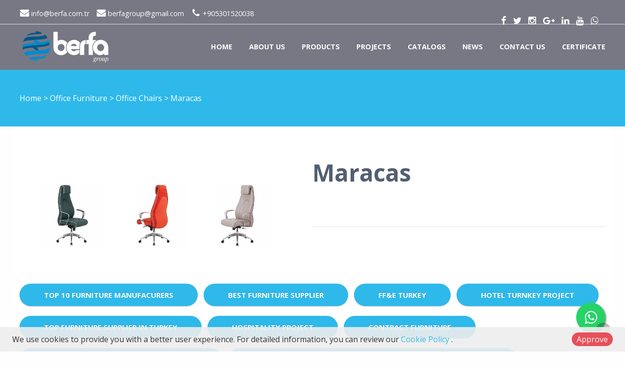

--- FILE ---
content_type: text/html; charset=utf-8
request_url: https://www.berfa.com.tr/product/details/13342/maracas
body_size: 63460
content:

<!DOCTYPE html>
<!--[if IE 8 ]><html lang="tr" class="isie ie8 oldie no-js"><![endif]-->
<!--[if IE 9 ]><html lang="tr" class="isie ie9 no-js"><![endif]-->
<!--[if (gt IE 9)|!(IE)]><!-->
<html lang="en" dir="ltr" class="no-js">
<!--<![endif]-->
<head>
    <title>Maracas</title>
    <meta name="keywords" content="berfa group,mattress and bedding industry,furniture industry,home furniture,office furniture,hotel furniture,hotel project,hotel textiles,felt,mattress label,tape edge,quilt,pillow" />
    <meta name="description" content="Berfa Group, works for you with home furniture,office furniture,hotel furniture,mattress,bedding,home textile,hotel project,felt pads,label,tape edge." />

    <link rel="icon" href="/home/favicon">
    <meta http-equiv="Content-Type" content="text/html; charset=utf-8" />
    <meta http-equiv="X-UA-Compatible" content="IE=edge,chrome=1">
    <meta name="viewport" content="width=device-width, initial-scale=1.0">
    

    <link href='//fonts.googleapis.com/css?family=Open+Sans:300italic,400italic,600italic,700italic,400,300,600,700,800' rel='stylesheet' type='text/css'>

    <link href="//themes.kentahosting.com/theme2/css/bootstrap.min.css" rel="stylesheet">
    <link href="//themes.kentahosting.com/theme2/css/font-awesome.min.css" rel="stylesheet">
    <link href="//themes.kentahosting.com/theme2/css/plugins.css" rel="stylesheet">
    <link href="//themes.kentahosting.com/theme2/css/mobilenav.css?v=2" rel="stylesheet" media="screen and (max-width: 991px)">
    <link href="//themes.kentahosting.com/theme2/css/style.min.css" rel="stylesheet">
    <link href="//themes.kentahosting.com/theme2/css/responsive.css" rel="stylesheet">
    <link href="//themes.kentahosting.com/theme2/css/custom-bg.css" rel="stylesheet">

    <script src="//themes.kentahosting.com/theme2/js/jquery-1.11.1.min.js"></script>
    <script src="//themes.kentahosting.com/jquery.easytabs.min.js" defer></script>
    <script src="//themes.kentahosting.com/jquery.firstVisitPopup.min.js" defer></script>
    <link rel="stylesheet" type="text/css" href="//themes.kentahosting.com/theme2/revolution/css/settings.css">
    <link rel="stylesheet" type="text/css" href="//themes.kentahosting.com/theme2/revolution/css/layers.min.css">
    <link rel="stylesheet" type="text/css" href="//themes.kentahosting.com/theme2/revolution/css/navigation.css">

    <link href="//themes.kentahosting.com/hover/image-hover.css" rel="preload" as='style' onload="this.onload=null;this.rel='stylesheet'" />
    <noscript><link rel="stylesheet" href="//themes.kentahosting.com/hover/image-hover.css"></noscript>
    <link href="//themes.kentahosting.com/counter/animate.min.css" rel="preload" as='style' onload="this.onload=null;this.rel='stylesheet'" />
    <noscript><link rel="stylesheet" href="//themes.kentahosting.com/counter/animate.min.css"></noscript>
    <link href="//themes.kentahosting.com/counter/counter.css" rel="preload" as='style' onload="this.onload=null;this.rel='stylesheet'" />
    <noscript><link rel="stylesheet" href="//themes.kentahosting.com/counter/counter.css"></noscript>
    <link href="//themes.kentahosting.com/jquery.cookieBar/cookieBar.min.css" rel="preload" as='style' onload="this.onload=null;this.rel='stylesheet'" />
    <noscript><link rel="stylesheet" href="//themes.kentahosting.com/jquery.cookieBar/cookieBar.min.css"></noscript>
    <link href="//themes.kentahosting.com/jquery.cookieBar/cookie-consent-custom.css" rel="preload" as='style' onload="this.onload=null;this.rel='stylesheet'" />
    <noscript><link rel="stylesheet" href="//themes.kentahosting.com/jquery.cookieBar/cookie-consent-custom.css"></noscript>

    <!-- Preventing FOUC -->
    <style>
        .no-fouc { display: none; }
        .page-heading, .page-heading.style-image {
            background-image: url(https://images.kentmedia.com.tr/uploads/big/48e22fb346764a90f75caaf23e2bb749.png);
        }
        .header_fixed_enabled + .page-heading {
            padding-top: 200px;
        }
    </style>
    <script>
        (function ($) {
            // Prevent FOUC(flash of unstyled content)
            $('html').addClass('no-fouc');
            $(document).ready(function () {
                $('html').show();
                $('#tab-container').easytabs();
                $('img[alt=""]').attr('alt', document.title);
            });
        })(jQuery);
    </script>
    <link href="//themes.kentahosting.com/languages.min.css" rel="preload" as='style' onload="this.onload=null;this.rel='stylesheet'" />
    <noscript><link rel="stylesheet" href="//themes.kentahosting.com/languages.min.css"></noscript>
    <link href="/Content/site?v=NOBY9ZRZVJLB5_Bdb2ROVViPpkE_UVi_HFq7cTCoeDE1" rel="stylesheet"/>

    
    
    <link rel="stylesheet" type="text/css" href="//themes.kentahosting.com/theme2/css/colors/light-blue.css">
    <style type="text/css">
        #header #main-header.bg-white, #header.fixed-header #main-header.sticky-bg-white, #header.just-fixed-header #main-header.sticky-bg-white {
    background-color: #2a2a3da1!important;
}

#header #preheader.bg-white {
    background-color: #2a2a3da1!important;
    color: #fff;
}

#header.fixed-header #main-header.sticky-color-dark #main-nav li a {
color: #fff;   
}


#header #main-nav.color-dark-gray li a {
color: #fff!important;
}

#header.header7 #preheader #preheader-social-nav li a i, #preheader.style1 #preheader-social-nav li a i {
    color: #fff!important;
}

#preheader-contact-nav li a {
color: #fff!important;
}

#preheader-contact-nav li a i {
color: #fff!important;
}

#header #main-nav ul ul {
    background: #6d6e7b;
    border-top: 3px solid #2eb9ea;
}

#header #main-nav .menu ul ul a:hover {
    color: #2eb9ea!important;
background: none;
}


@media (max-width: 768px) {

#header #main-nav.color-dark-gray li a {
    color: #000!important;
}

}




    </style>


    
</head>
<body class="headerstyle1 headerfixed ">
    <div id="splendid-content">
<header id="header" class="header2 with-shadow not-fixed">
    <div id="preheader" class="style1 bg-white color-dark">
        <div class="container">
            <div class="row">
    <div class="col-lg-6 col-md-6 col-sm-6 align-left">
        <ul id="preheader-contact-nav" class="iconic-list inline-list">
                <li><a href="mailto:info@berfa.com.tr"><i class="fa fa-envelope fa-sm"></i> info@berfa.com.tr</a></li>
                            <li><a href="mailto:berfagroup@gmail.com"><i class="fa fa-envelope fa-sm"></i> berfagroup@gmail.com</a></li>
                            <li><a href="tel:+905301520038"><i class="fa fa-phone fa-sm"></i> <span class="phone-number">+905301520038</span></a></li>
                    </ul>
    </div>
    <div class="col-lg-6 col-md-6 col-sm-6 align-right">
        <ul id="preheader-social-nav" class="social-icons">
                <li><a href="https://www.facebook.com/pages/Berfa-Group/381941768668136" target="_blank"><i class="fa fa-facebook fa-sm"></i></a></li>
                            <li><a href="https://twitter.com/berfagroup" target="_blank"><i class="fa fa-twitter fa-sm"></i></a></li>
                            <li><a href="https://www.instagram.com/berfagroup/" target="_blank"><i class="fa fa-instagram fa-sm"></i></a></li>
                                        <li><a href="https://www.google.com.tr/search?_ga=2.185767017.1515939926.1633332796-42230493.1629199369&amp;q=Berfa+Group+%C4%B0%C3%A7+ve+D%C4%B1%C5%9F+Ticaret+Ltd.+%C5%9Eti.&amp;ludocid=10955205583334182290&amp;lsig=AB86z5XvisW7L81EpAzHaw-ZyArE" target="_blank"><i class="fa fa-google-plus fa-sm"></i></a></li>
                            <li><a href="https://www.linkedin.com/company/berfa-group-turkey" target="_blank"><i class="fa fa-linkedin fa-sm"></i></a></li>
                            <li><a href="https://www.youtube.com/channel/UCGAQyA3gocA9Wq6bXmV6o2A" target="_blank"><i class="fa fa-youtube fa-sm"></i></a></li>
                            <li><a href="https://api.whatsapp.com/send?phone=905301520038" target="_blank"><i class="fa fa-whatsapp fa-sm"></i></a></li>

                <li style="padding-left:10px">
                    <div id="google_translate_element"></div>

<script type="text/javascript">
    function googleTranslateElementInit() {
        new google.translate.TranslateElement({
            pageLanguage: 'tr',
            includedLanguages: 'tr,ar,zh-TW,en,fr,de,it,ja,fa,es,ru',
            layout: google.translate.TranslateElement.InlineLayout.SIMPLE
        }, 'google_translate_element');
}
</script>
<script type="text/javascript" src="//translate.google.com/translate_a/element.js?cb=googleTranslateElementInit"></script>
                </li>

        </ul>
    </div>
</div>



        </div>
    </div>
    <div id="main-header" class="bg-white color-dark">
        <div class="container">
            <div class="row">
                <div class="col-lg-3 col-md-3">
                    <div class="logo">
                        <a href="/home/index">
                            <img alt="Maracas Logo" src="/home/logo" />
                        </a>
                    </div>
                </div>
                <div class="col-lg-9 col-md-9">
                    <div class="navigation">
                        <nav id="main-nav" class="color-dark-gray active-color-main-nav dropdown-light border-color-main-nav">
                            <div id="mobile-menu-button">
                                <div id="mobile-menu-text" style="display: none">
                                    <h3>MENU</h3>
                                </div>
                                <div class="bars">
                                    <span></span>
                                    <span></span>
                                    <span></span>
                                </div>
                            </div>
                            <div class="menu">
                                <ul id="primary-nav" class="primary-nav">
                                            <li>
            <a href="https://www.berfa.com.tr/home/index" >
                Home
            </a>
        </li>
        <li>
            <a href="https://www.berfa.com.tr/home/details" >
                About Us
            </a>
        </li>
        <li class="menu-item-has-children">
            <a href="#" >
                Products
            </a>
                <ul class="mn-sub">
                                                <li>
                                <a href="/productcategory/details/6583/hospital-furniture">
                                    Hospital Furniture 
                                </a>
                            </li>
                            <li>
                                <a href="/productcategory/details/1873/home-and-hotel-furniture">
                                    Home and Hotel Furniture
                                </a>
                            </li>
                            <li>
                                <a href="/productcategory/details/1889/mattress-bedding">
                                    Mattress &amp; Bedding
                                </a>
                            </li>
                            <li>
                                <a href="/productcategory/details/1906/mattress-components">
                                    Mattress Components
                                </a>
                            </li>
                            <li>
                                <a href="/productcategory/details/1899/home-textile">
                                    Home Textile
                                </a>
                            </li>
                            <li>
                                <a href="/productcategory/details/3780/steel-wire-springs">
                                    Steel Wire &amp; Springs
                                </a>
                            </li>
                            <li>
                                <a href="/productcategory/details/1983/office-furniture">
                                    Office Furniture
                                </a>
                            </li>
                </ul>
        </li>
        <li class="menu-item-has-children">
            <a href="#" >
                Projects
            </a>
                <ul class="mn-sub">
                            <li><a href="https://www.berfa.com.tr/content/details/2715/hotel-project" >Hotel Project</a> </li>
                            <li><a href="https://www.berfa.com.tr/content/details/2716/office-project" >Office Project</a> </li>
                            <li><a href="https://www.berfa.com.tr/content/details/2717/restaurant-bar-project" >Restaurant &amp; Bar Project</a> </li>
                            <li><a href="https://www.berfa.com.tr/content/details/2719/villa-project" >Villa Project</a> </li>
                            <li><a href="https://www.berfa.com.tr/content/details/2718/auditorium-project" >Auditorium Project</a> </li>
                            <li><a href="https://www.berfa.com.tr/content/details/2720/hospital-project" >Hospital Project</a> </li>
                            <li><a href="https://www.berfa.com.tr/content/details/2721/school-project" >School Project</a> </li>
                                    </ul>
        </li>
        <li>
            <a href="https://www.berfa.com.tr/catalog/index" >
                Catalogs
            </a>
        </li>
        <li>
            <a href="https://www.berfa.com.tr/news/index" target=_blank>
                News
            </a>
        </li>
        <li>
            <a href="https://www.berfa.com.tr/contact/index" >
                Contact Us
            </a>
        </li>
        <li>
            <a href="https://www.berfa.com.tr/document/index" target=_blank>
                Certificate
            </a>
        </li>

                                </ul>
                                
                            </div>
                        </nav>
                    </div>
                </div>
            </div>
        </div>
    </div>
</header>        
    <section class="page-heading style-default full-width">
        <div class="container">
            <p>
                <a href="/home/index">Home</a> <i> > </i>
                    <a href="/productcategory/details/1983/office-furniture">
                        Office Furniture
                    </a> <i> > </i>
                                    <a href="/productcategory/details/1993/office-chairs">
                        Office Chairs
                    </a> <i> > </i>
                Maracas
            </p>
        </div>
    </section>
    

        <main id="splendid-main-container" class="container">
            
    <section class="portfolio-single style-basic">
        <div class="portfolio-single-content">
            <img alt="Maracas" src="[data-uri]" class="padding_r_30 padding_b_30">
        </div>
        <div class="portfolio-single-details">
            <div class="portfolio-detail">
                <h1>Maracas</h1>
<p><br></p>            </div>
        </div>
    </section>


                <section class="section margin_b_10 margin_t_10">
        <div class="row">
            <div class="col-md-12">
                    <a href="https://www.berfa.com.tr/" class="button shaped bg-button color-button">Top 10 Furniture Manufacurers</a>
                    <a href="https://www.berfa.com.tr/" class="button shaped bg-button color-button">Best Furniture Supplier</a>
                    <a href="https://www.berfa.com.tr/" class="button shaped bg-button color-button">FF&E Turkey</a>
                    <a href="https://www.berfa.com.tr/" class="button shaped bg-button color-button">Hotel Turnkey Project</a>
                    <a href="https://www.berfa.com.tr/" class="button shaped bg-button color-button">Top Furniture Supplier in Turkey</a>
                    <a href="https://www.berfa.com.tr/" class="button shaped bg-button color-button">Hospitality Project </a>
                    <a href="https://www.berfa.com.tr/" class="button shaped bg-button color-button">Contract Furniture</a>
                    <a href="https://www.berfa.com.tr/" class="button shaped bg-button color-button">Top Furniture Factories in the World</a>
                    <a href="https://www.berfa.com.tr/catalog" class="button shaped bg-button color-button">Apartment, Villa Project Furniture Fixture and Equipment</a>
                    <a href="https://www.berfa.com.tr/catalog" class="button shaped bg-button color-button">Furniture Manufacturer</a>
                    <a href="https://www.berfa.com.tr/catalog" class="button shaped bg-button color-button">Biggest Furniture Company</a>
                    <a href="https://www.berfa.com.tr/catalog" class="button shaped bg-button color-button">Furniture Exporters</a>
                    <a href="https://www.berfa.com.tr/catalog" class="button shaped bg-button color-button">Project Furniture</a>
                    <a href="https://www.berfa.com.tr/catalog" class="button shaped bg-button color-button">Turkish Sofa</a>
                    <a href="https://www.berfa.com.tr/catalog" class="button shaped bg-button color-button">Turkish Furniture Supplier</a>
                    <a href="https://www.berfa.com.tr/catalog" class="button shaped bg-button color-button">Turkish Furniture Catalog</a>
                    <a href="https://www.berfa.com.tr/catalog" class="button shaped bg-button color-button">Contract Furniture</a>
                    <a href="https://www.berfa.com.tr/catalog" class="button shaped bg-button color-button">Hotel Project and Interior Designing</a>
                    <a href="https://www.berfa.com.tr/catalog/details/452/bed-base-headboard-mattress-and-bedding-manufacturer-catalog" class="button shaped bg-button color-button">Bed and Mattress Manufacturer</a>
                    <a href="https://www.berfa.com.tr/catalog" class="button shaped bg-button color-button">Berfa Group Revolutionizes FF&E Project Solutions with Award-Winning Design</a>
                    <a href="https://www.berfa.com.tr/document/image/409/alibaba-verified-member-png?optimize=True" class="button shaped bg-button color-button">Alibaba Verified Supplier - Berfa Group Turkey</a>
                    <a href="https://www.berfa.com.tr/catalog/details/223/hotel-furniture-manufacturer-catalog" class="button shaped bg-button color-button">Hotel Project and Hotel Furniture</a>
                    <a href="https://www.berfa.com.tr/productcategory/details/1873/home-furniture" class="button shaped bg-button color-button">Sofa Manufacturer</a>
                    <a href="https://www.berfa.com.tr/catalog/details/457/panel-and-wood-furniture-manufacturer-tv-units-consoles-coffee-tables-racks-cabinet-shelves-beds-and-chairs" class="button shaped bg-button color-button">Panel Furniture</a>
                    <a href="https://www.berfa.com.tr/catalog/details/449/luxury-handmade-chesterfield-sofa-bergere-corner-and-sectional-sofas-manufacturer-catalog" class="button shaped bg-button color-button">Chesterfield Sofa Manufacturer</a>
                    <a href="https://www.berfa.com.tr/catalog/details/440/sofa-bed-manufacturer-catalog-convertible-and-folding-sofas-turkish-furniture" class="button shaped bg-button color-button">Convertible Sofa Beds</a>
                    <a href="https://www.berfa.com.tr/productcategory/details/1873/home-furniture" class="button shaped bg-button color-button">Home Furniture</a>
                    <a href="https://www.berfa.com.tr/catalog/details/437/home-textile-cataloque" class="button shaped bg-button color-button">Pillow Manufacturer</a>
                    <a href="https://www.berfa.com.tr/productcategory/details/1889/mattress-bedding" class="button shaped bg-button color-button">Bed Manufacturer</a>
                    <a href="https://www.berfa.com.tr/catalog/details/437/home-textile-cataloque" class="button shaped bg-button color-button">Duvet Manufacturer</a>
                    <a href="https://www.berfa.com.tr/productcategory/details/1873/home-furniture" class="button shaped bg-button color-button">Furniture Manufacturer</a>
                    <a href="https://www.berfa.com.tr/productcategory/details/4648/sofabeds" class="button shaped bg-button color-button">Sofa Bed Manufacturer</a>
                    <a href="https://www.berfa.com.tr/productcategory/details/1983/office-furniture" class="button shaped bg-button color-button">Office Furniture</a>
                    <a href="https://www.berfa.com.tr/home/index" class="button shaped bg-button color-button">The Biggest Turkish Textile Exporter </a>
                    <a href="https://www.berfa.com.tr/productcategory/details/1889/mattress-bedding" class="button shaped bg-button color-button">Mattress Manufacturer</a>
                    <a href="https://www.berfa.com.tr/productcategory/details/1906/mattress-components" class="button shaped bg-button color-button">Mattress Components</a>
                    <a href="https://www.berfa.com.tr/productcategory/details/1899/home-textile" class="button shaped bg-button color-button">Home Textile</a>
                    <a href="https://www.berfa.com.tr/product/details/12931/thermobonded-hard-felt" class="button shaped bg-button color-button">Thermobonded Hard Felt</a>
                    <a href="https://www.berfa.com.tr/product/details/25988/hard-felt" class="button shaped bg-button color-button">Hard Felt</a>
            </div>
        </div>
    </section>

        </main>
        <footer id="footer" class="light-color alternative">
            <a href="#" class="back-to-top slideIn"><i class="fa fa-angle-up"></i></a>
            <div id="main-footer">
                <div class="container">
    <div class="row">
            <div class="col-lg-6 col-md-6 col-sm-12">
                <iframe class="footer-google-map" style="height:400px" frameborder="0" scrolling="no" marginheight="0" marginwidth="0" src="https://www.google.com/maps/embed?pb=!1m14!1m8!1m3!1d12450.856310604488!2d35.479035!3d38.724373!3m2!1i1024!2i768!4f13.1!3m3!1m2!1s0x0%3A0x9808b56f54028d92!2zQmVyZmEgR3JvdXAgxLDDpyB2ZSBExLHFnyBUaWNhcmV0IEx0ZC4gxZ50aS4!5e0!3m2!1str!2str!4v1523957696454"></iframe>
                <div class="qlinks">
                    <a target="_blank" href="https://www.google.com/maps/embed?pb=!1m14!1m8!1m3!1d12450.856310604488!2d35.479035!3d38.724373!3m2!1i1024!2i768!4f13.1!3m3!1m2!1s0x0%3A0x9808b56f54028d92!2zQmVyZmEgR3JvdXAgxLDDpyB2ZSBExLHFnyBUaWNhcmV0IEx0ZC4gxZ50aS4!5e0!3m2!1str!2str!4v1523957696454">Show Details</a>
                </div>
            </div>
        <div class="col-lg-3 col-md-3 col-sm-6">
            <div class="widget sidebar_widget widget_text">
                <h5>Berfa Group İç ve Dış Ticaret Ltd. Şti.</h5>
                <div class="textwidget">
                    <ul class="iconic-list">
                        <li>
                            <i class="fa fa-map-marker"></i> Berfa Group
Hacılar Organize Sanayi Bölgesi Karpuzsekisi Mahallesi 24. Cadde No: 68


                                <br />Hacılar/Kayseri / TURKEY                        </li>
                                                    <li><a class="inherit" href="tel:+905301520038"><i class="fa fa-phone"></i> <span class="phone-number">+905301520038</span></a></li>
                                                    <li><a class="inherit" href="tel:+905526443802"><i class="fa fa-phone"></i> <span class="phone-number">+905526443802</span></a></li>
                                                    <li><a class="inherit" href="tel:+905011231110"><i class="fa fa-phone"></i> <span class="phone-number">+905011231110</span></a></li>
                                                    <li><i class="fa fa-print"></i> +90 352 224 74 57<br /></li>
                                                    <li><a class="inherit" href="mailto:info@berfa.com.tr"><i class="fa fa-envelope"></i> info@berfa.com.tr</a></li>
                                                    <li><a class="inherit" href="mailto:berfagroup@gmail.com"><i class="fa fa-envelope"></i> berfagroup@gmail.com</a></li>
                    </ul>
                </div>
            </div>
        </div>
        <div class="col-lg-3 col-md-3 col-sm-6">
            <div class="widget sidebar_widget widget_latest_posts_entries">
                    <h5>Products</h5>
                        <div class="post-entry">
                            <a class="post-title" href="/productcategory/details/6583/hospital-furniture">
                                <i class="fa fa-angle-right"></i> Hospital Furniture 
                            </a>
                        </div>
                        <div class="post-entry">
                            <a class="post-title" href="/productcategory/details/6584/attendant-couches-waiting-room-seats">
                                <i class="fa fa-angle-right"></i> Attendant Couches & Waiting Room Seats
                            </a>
                        </div>
                        <div class="post-entry">
                            <a class="post-title" href="/productcategory/details/1873/home-and-hotel-furniture">
                                <i class="fa fa-angle-right"></i> Home and Hotel Furniture
                            </a>
                        </div>
                        <div class="post-entry">
                            <a class="post-title" href="/productcategory/details/4638/sleeper-sofa">
                                <i class="fa fa-angle-right"></i> Sleeper Sofa 
                            </a>
                        </div>
                        <div class="post-entry">
                            <a class="post-title" href="/productcategory/details/4648/sofabeds">
                                <i class="fa fa-angle-right"></i> Sofabeds
                            </a>
                        </div>
                        <div class="post-entry">
                            <a class="post-title" href="/productcategory/details/4649/teeny-sofas">
                                <i class="fa fa-angle-right"></i> Teeny Sofas
                            </a>
                        </div>
                        <div class="post-entry">
                            <a class="post-title" href="/productcategory/details/4640/corner-sofas">
                                <i class="fa fa-angle-right"></i> Corner Sofas
                            </a>
                        </div>
                        <div class="post-entry">
                            <a class="post-title" href="/productcategory/details/4650/bergeres">
                                <i class="fa fa-angle-right"></i> Bergeres
                            </a>
                        </div>
                        <div class="post-entry">
                            <a class="post-title" href="/productcategory/details/1886/chesterfield-sofa-sets">
                                <i class="fa fa-angle-right"></i> Chesterfield Sofa Sets
                            </a>
                        </div>
                        <div class="post-entry">
                            <a class="post-title" href="/productcategory/details/1875/bed-sets">
                                <i class="fa fa-angle-right"></i> Bed Sets
                            </a>
                        </div>
                        <div class="post-entry">
                            <a class="post-title" href="/productcategory/details/1874/classic-furniture-sofa-sets">
                                <i class="fa fa-angle-right"></i> Classic Furniture Sofa Sets
                            </a>
                        </div>
                        <div class="post-entry">
                            <a class="post-title" href="/productcategory/details/1878/classic-furniture-dining-room-sets">
                                <i class="fa fa-angle-right"></i> Classic Furniture Dining Room Sets
                            </a>
                        </div>
                        <div class="post-entry">
                            <a class="post-title" href="/productcategory/details/5916/modern-style-furniture-dining-sets">
                                <i class="fa fa-angle-right"></i> Modern Style Furniture Dining Sets
                            </a>
                        </div>
                        <div class="post-entry">
                            <a class="post-title" href="/productcategory/details/6289/garden-and-outdoor-furniture-sets">
                                <i class="fa fa-angle-right"></i> Garden and outdoor Furniture Sets
                            </a>
                        </div>
                        <div class="post-entry">
                            <a class="post-title" href="/productcategory/details/1888/wardrobes">
                                <i class="fa fa-angle-right"></i> Wardrobes
                            </a>
                        </div>
                        <div class="post-entry">
                            <a class="post-title" href="/productcategory/details/4585/bathroom-furniture">
                                <i class="fa fa-angle-right"></i> Bathroom Furniture 
                            </a>
                        </div>
                        <div class="post-entry">
                            <a class="post-title" href="/productcategory/details/1885/coffee-table">
                                <i class="fa fa-angle-right"></i> Coffee Table
                            </a>
                        </div>
                        <div class="post-entry">
                            <a class="post-title" href="/productcategory/details/1884/tv-unit">
                                <i class="fa fa-angle-right"></i> Tv Unit
                            </a>
                        </div>
                        <div class="post-entry">
                            <a class="post-title" href="/productcategory/details/1880/josephine-and-customized-design-sofa">
                                <i class="fa fa-angle-right"></i> Josephine and Customized Design Sofa
                            </a>
                        </div>
                        <div class="post-entry">
                            <a class="post-title" href="/productcategory/details/1889/mattress-bedding">
                                <i class="fa fa-angle-right"></i> Mattress & Bedding
                            </a>
                        </div>
                        <div class="post-entry">
                            <a class="post-title" href="/productcategory/details/6021/pet-beds">
                                <i class="fa fa-angle-right"></i> Pet Beds
                            </a>
                        </div>
                        <div class="post-entry">
                            <a class="post-title" href="/productcategory/details/1890/mattress">
                                <i class="fa fa-angle-right"></i> Mattress
                            </a>
                        </div>
                        <div class="post-entry">
                            <a class="post-title" href="/productcategory/details/3824/hotel-mattress-and-hotel-bed-set">
                                <i class="fa fa-angle-right"></i> Hotel Mattress And Hotel Bed Set 
                            </a>
                        </div>
                        <div class="post-entry">
                            <a class="post-title" href="/productcategory/details/6058/mattress-layers">
                                <i class="fa fa-angle-right"></i> Mattress Layers
                            </a>
                        </div>
                        <div class="post-entry">
                            <a class="post-title" href="/productcategory/details/1893/bonnell-spring-mattress">
                                <i class="fa fa-angle-right"></i> Bonnell Spring Mattress
                            </a>
                        </div>
                        <div class="post-entry">
                            <a class="post-title" href="/productcategory/details/1896/pocket-spring-mattress">
                                <i class="fa fa-angle-right"></i> Pocket Spring Mattress
                            </a>
                        </div>
                        <div class="post-entry">
                            <a class="post-title" href="/productcategory/details/1897/visco-mattress">
                                <i class="fa fa-angle-right"></i> Visco Mattress
                            </a>
                        </div>
                        <div class="post-entry">
                            <a class="post-title" href="/productcategory/details/1895/latex-mattress">
                                <i class="fa fa-angle-right"></i> Latex Mattress
                            </a>
                        </div>
                        <div class="post-entry">
                            <a class="post-title" href="/productcategory/details/1892/bed-sets">
                                <i class="fa fa-angle-right"></i> Bed Sets
                            </a>
                        </div>
                        <div class="post-entry">
                            <a class="post-title" href="/productcategory/details/1894/hotel-mattress">
                                <i class="fa fa-angle-right"></i> Hotel Mattress
                            </a>
                        </div>
                        <div class="post-entry">
                            <a class="post-title" href="/productcategory/details/3911/hospital-bed">
                                <i class="fa fa-angle-right"></i> Hospital Bed 
                            </a>
                        </div>
                        <div class="post-entry">
                            <a class="post-title" href="/productcategory/details/1891/baby-mattresses">
                                <i class="fa fa-angle-right"></i> Baby Mattresses
                            </a>
                        </div>
                        <div class="post-entry">
                            <a class="post-title" href="/productcategory/details/1906/mattress-components">
                                <i class="fa fa-angle-right"></i> Mattress Components
                            </a>
                        </div>
                        <div class="post-entry">
                            <a class="post-title" href="/productcategory/details/3909/hard-felt">
                                <i class="fa fa-angle-right"></i> Hard Felt 
                            </a>
                        </div>
                        <div class="post-entry">
                            <a class="post-title" href="/productcategory/details/1909/mattress-label">
                                <i class="fa fa-angle-right"></i> Mattress Label
                            </a>
                        </div>
                        <div class="post-entry">
                            <a class="post-title" href="/productcategory/details/1908/mattress-tape-edge">
                                <i class="fa fa-angle-right"></i> Mattress Tape Edge
                            </a>
                        </div>
                        <div class="post-entry">
                            <a class="post-title" href="/productcategory/details/3910/mattress-stickers">
                                <i class="fa fa-angle-right"></i> Mattress Stickers
                            </a>
                        </div>
                        <div class="post-entry">
                            <a class="post-title" href="/productcategory/details/1907/felt">
                                <i class="fa fa-angle-right"></i> Felt
                            </a>
                        </div>
                        <div class="post-entry">
                            <a class="post-title" href="/productcategory/details/1911/plastic-air-capsule">
                                <i class="fa fa-angle-right"></i> Plastic Air Capsule
                            </a>
                        </div>
                        <div class="post-entry">
                            <a class="post-title" href="/productcategory/details/1932/furniture-plastic-equipments">
                                <i class="fa fa-angle-right"></i> Furniture Plastic Equipments
                            </a>
                        </div>
                        <div class="post-entry">
                            <a class="post-title" href="/productcategory/details/3663/mattress-cover-bed-cover">
                                <i class="fa fa-angle-right"></i> Mattress Cover - Bed Cover 
                            </a>
                        </div>
                        <div class="post-entry">
                            <a class="post-title" href="/productcategory/details/1899/home-textile">
                                <i class="fa fa-angle-right"></i> Home Textile
                            </a>
                        </div>
                        <div class="post-entry">
                            <a class="post-title" href="/productcategory/details/1900/wool-pillow-wool-quilt">
                                <i class="fa fa-angle-right"></i> Wool Pillow & Wool Quilt 
                            </a>
                        </div>
                        <div class="post-entry">
                            <a class="post-title" href="/productcategory/details/1901/quilt">
                                <i class="fa fa-angle-right"></i> Quilt
                            </a>
                        </div>
                        <div class="post-entry">
                            <a class="post-title" href="/productcategory/details/1902/base-head">
                                <i class="fa fa-angle-right"></i> Base & Head
                            </a>
                        </div>
                        <div class="post-entry">
                            <a class="post-title" href="/productcategory/details/1905/pull-out-roll-away-mattresses">
                                <i class="fa fa-angle-right"></i> Pull Out & Roll Away & Mattresses
                            </a>
                        </div>
                        <div class="post-entry">
                            <a class="post-title" href="/productcategory/details/1904/mattress-cover">
                                <i class="fa fa-angle-right"></i> Mattress Cover
                            </a>
                        </div>
                        <div class="post-entry">
                            <a class="post-title" href="/productcategory/details/1903/foam-mattress">
                                <i class="fa fa-angle-right"></i> Foam Mattress
                            </a>
                        </div>
                        <div class="post-entry">
                            <a class="post-title" href="/productcategory/details/3780/steel-wire-springs">
                                <i class="fa fa-angle-right"></i> Steel Wire & Springs
                            </a>
                        </div>
                        <div class="post-entry">
                            <a class="post-title" href="/productcategory/details/1983/office-furniture">
                                <i class="fa fa-angle-right"></i> Office Furniture
                            </a>
                        </div>
                        <div class="post-entry">
                            <a class="post-title" href="/productcategory/details/6267/home-office-table">
                                <i class="fa fa-angle-right"></i> Home Office Table
                            </a>
                        </div>
                        <div class="post-entry">
                            <a class="post-title" href="/productcategory/details/1984/vip-executive-tables">
                                <i class="fa fa-angle-right"></i> VIP Executive Tables
                            </a>
                        </div>
                        <div class="post-entry">
                            <a class="post-title" href="/productcategory/details/1987/executive-tables">
                                <i class="fa fa-angle-right"></i> Executive Tables
                            </a>
                        </div>
                        <div class="post-entry">
                            <a class="post-title" href="/productcategory/details/1988/working-tables">
                                <i class="fa fa-angle-right"></i> Working Tables
                            </a>
                        </div>
                        <div class="post-entry">
                            <a class="post-title" href="/productcategory/details/1989/workstation-table">
                                <i class="fa fa-angle-right"></i> Workstation Table
                            </a>
                        </div>
                        <div class="post-entry">
                            <a class="post-title" href="/productcategory/details/1990/meeting-table">
                                <i class="fa fa-angle-right"></i> Meeting Table
                            </a>
                        </div>
                        <div class="post-entry">
                            <a class="post-title" href="/productcategory/details/1991/welcome-desk">
                                <i class="fa fa-angle-right"></i> Welcome Desk
                            </a>
                        </div>
                        <div class="post-entry">
                            <a class="post-title" href="/productcategory/details/1992/workspace-storage">
                                <i class="fa fa-angle-right"></i> Workspace Storage
                            </a>
                        </div>
                        <div class="post-entry">
                            <a class="post-title" href="/productcategory/details/1993/office-chairs">
                                <i class="fa fa-angle-right"></i> Office Chairs
                            </a>
                        </div>
                        <div class="post-entry">
                            <a class="post-title" href="/productcategory/details/1995/lobby-waiting">
                                <i class="fa fa-angle-right"></i> Lobby & Waiting
                            </a>
                        </div>
                        <div class="post-entry">
                            <a class="post-title" href="/productcategory/details/1994/seating-groups">
                                <i class="fa fa-angle-right"></i> Seating Groups
                            </a>
                        </div>
            </div>
        </div>
    </div>
</div>
            </div>
            <div class="container" style="color: #718097">
    <script type="text/javascript">  (function(d,s){var l=d.createElement(s),e=d.getElementsByTagName(s)[0];    l.async=true;l.type='text/javascript';    l.src='https://www.visableleads.com/v1/cp/528ed16529b779699ee8d27765992fb7';     e.parentNode.insertBefore(l,e);  })(document,'script');</script>
</div>
            <div id="lower-footer">
                <div class="container">
                    <div class="row">
                        <div class="col-md-6 footer-left">
                            <p>Berfa Group İç ve Dış Ticaret Ltd. Şti. &copy; 2026</p>
                        </div>
                        <div class="col-md-3 footer-left">
                            <p>
                                <a href="/cookie">Cookie Policy</a>
                            </p>
                        </div>
                        <div class="col-md-3 footer-right">
                            <p>Designed by <a href="http://www.kentmedia.com.tr" style="font-weight: bold;" target="_blank">Kent Media</a></p>


<style>
.float{
	position:fixed;
	width:60px;
	height:60px;
	bottom:40px;
	right:40px;
	background-color:#25d366;
	color:#FFF;
	border-radius:50px;
	text-align:center;
  font-size:30px;
	box-shadow: 2px 2px 3px #999;
  z-index:100;
}

.my-float{
	margin-top:16px;
}

</style>


<link rel="stylesheet" href="https://maxcdn.bootstrapcdn.com/font-awesome/4.5.0/css/font-awesome.min.css">
<a href="https://api.whatsapp.com/send?phone=905301520038" class="float" target="_blank">
<i class="fa fa-whatsapp my-float"></i>
</a>


                        </div>
                    </div>
                </div>
            </div>
        </footer>
    </div>

    <script src="//themes.kentahosting.com/theme2/js/bootstrap.min.js"></script>
    <script src="//themes.kentahosting.com/theme2/js/audio.min.js"></script>
    <script src="//themes.kentahosting.com/theme2/js/plugins.min.js"></script>
    <script src="//themes.kentahosting.com/theme2/js/smoothscroll.min.js"></script>
    <script src="//themes.kentahosting.com/theme2/js/scripts.js"></script>
    <script type="text/javascript" src="//themes.kentahosting.com/theme2/revolution/js/jquery.themepunch.tools.min.js"></script>
    <script type="text/javascript" src="//themes.kentahosting.com/theme2/revolution/js/jquery.themepunch.revolution.min.js"></script>
    <script type="text/javascript" src="//themes.kentahosting.com/theme2/revolution/js/extensions/revolution.extension.actions.min.js"></script>
    <script type="text/javascript" src="//themes.kentahosting.com/theme2/revolution/js/extensions/revolution.extension.carousel.min.js"></script>
    <script type="text/javascript" src="//themes.kentahosting.com/theme2/revolution/js/extensions/revolution.extension.kenburn.min.js"></script>
    <script type="text/javascript" src="//themes.kentahosting.com/theme2/revolution/js/extensions/revolution.extension.layeranimation.min.js"></script>
    <script type="text/javascript" src="//themes.kentahosting.com/theme2/revolution/js/extensions/revolution.extension.migration.min.js"></script>
    <script type="text/javascript" src="//themes.kentahosting.com/theme2/revolution/js/extensions/revolution.extension.navigation.min.js"></script>
    <script type="text/javascript" src="//themes.kentahosting.com/theme2/revolution/js/extensions/revolution.extension.parallax.min.js"></script>
    <script type="text/javascript" src="//themes.kentahosting.com/theme2/revolution/js/extensions/revolution.extension.slideanims.min.js"></script>
    <script type="text/javascript" src="//themes.kentahosting.com/theme2/revolution/js/extensions/revolution.extension.video.min.js"></script>
    <script src="//themes.kentahosting.com/hover/image-hover.js"></script>
    <script src="//themes.kentahosting.com/jquery-toggleclick.js"></script>

    <script src="//themes.kentahosting.com/counter/jquery.waypoints.min.js"></script>
    <script src="//themes.kentahosting.com/counter/jquery.counterup.min.js"></script>
    <script src="//themes.kentahosting.com/counter/counter.js"></script>
    <script src="//themes.kentahosting.com/jquery.cookieBar/jquery.cookieBar.min.js"></script>
    <script src="//themes.kentahosting.com/jquery.cookieBar/cookie-consent.js"></script>

    

    
    <div class="mt-cookie-consent-bar mt-cookie-consent-bar-light">
        <div class="mt-cookie-consent-bar-holder">
            <div class="mt-cookie-consent-bar-content">
                We use cookies to provide you with a better user experience. For detailed information, you can review our <a href="/cookie"> Cookie Policy </a>.
            </div>
            <div class="mt-cookie-consent-bar-action">
                <a href="javascript:;" class="mt-cookie-consent-btn btn btn-circle red">Approve</a>
            </div>
        </div>
    </div>


    
    <script>
        jQuery(document).ready(function () {
            var sliderTmp = "<div class='tp-arr-allwrapper'><div class='tp-arr-imgholder'></div></div>";
            jQuery("#slider1").revolution({
                sliderType: "standard",
                sliderLayout: "fullscreen",
                delay: 4000,
                navigation: {
                    keyboardNavigation: "off",
                    keyboard_direction: "horizontal",
                    mouseScrollNavigation: "off",
                    onHoverStop: "on",
                    touch: {
                        touchenabled: "on",
                        swipe_threshold: 75,
                        swipe_min_touches: 1,
                        swipe_direction: "horizontal",
                        drag_block_vertical: false
                    },
                    arrows: {
                        style: "hades",
                        enable: true,
                        hide_onmobile: false,
                        hide_onleave: false,
                        tmp: sliderTmp,
                        left: {
                            h_align: "left",
                            v_align: "center",
                            h_offset: 0,
                            v_offset: 0
                        },
                        right: {
                            h_align: "right",
                            v_align: "center",
                            h_offset: 0,
                            v_offset: 0
                        }
                    }
                },
                disableProgressBar: 'on',
                gridwidth: 1200,
                gridheight: 550,
                fullScreenOffsetContainer: '#header',
            });
        });
    </script>

</body>
</html>

--- FILE ---
content_type: text/css
request_url: https://themes.kentahosting.com/theme2/css/colors/light-blue.css
body_size: 9372
content:
.color-button {color:#fff !important;}
.bg-button {background-color:#2eb9ea !important;}
.bg-custom {background-color:#2eb9ea !important;}
.bg-reference-slider {background-color:#2eb9ea !important;}
.bg-main-header {background-color:#2eb9ea !important;}
.bg-preheader {background-color:#2eb9ea !important;}
#header #main-nav.active-color-main-nav li:hover > a,
#header #main-nav.active-color-main-nav li.current-menu-item > a,
#header #main-nav.active-color-main-nav li.current-menu-ancestor > a {color:#2eb9ea;}
#header #main-nav.border-color-main-nav li a:before{background:#2eb9ea;}
.team-member-hover.bg-team-member-hover {background-color:rgba(46, 185, 234, 0.8) !important;}
a{
    color: #2eb9ea;
}
mark{
	color:#718097;
	background-color:#2eb9ea;
	padding:3px;
}
blockquote{
	background:#2eb9ea;
	color:#fff;
}
input[type="text"]:focus,
input[type="password"]:focus,
input[type="email"]:focus,
input[type="tel"]:focus,
input[type="search"]:focus,
select:focus,
textarea:focus{
	outline:1px solid #2eb9ea;
}
input[type="text"].unfilled:focus,
input[type="password"].unfilled:focus,
input[type="email"].unfilled:focus,
input[type="tel"].unfilled:focus,
input[type="search"].unfilled:focus,
select.unfilled:focus,
textarea.unfilled:focus{
	border-color:#2eb9ea;
}
.header3 #preheader{
	background:#2eb9ea;
}
.header4 #main-header{
	background:#2eb9ea;
	color:#fff;
}
#main-nav li a:before{
    background: #2eb9ea;
}
#main-nav li:hover>a,
#main-nav li.current-menu-item>a,
#main-nav li.current-menu-ancestor>a{
	color:#2eb9ea;
}
#header #main-nav ul ul{
	background:#fff;
	border-top:3px solid #2eb9ea;
}
#header #main-nav .menu ul ul li.current-menu-parent>a,
#header #main-nav .menu ul ul li.current-menu-item>a{
	color:#2eb9ea;
}
#footer .tagcloud a:hover {
	color: white;
	border: 2px solid #2eb9ea;
}
.sidebar_widget a:hover{
	color:#2eb9ea;
}
.widget_rss a {
	color: #2eb9ea;
	display: block;
}
.woocommerce-product-search input:focus,
.widget_search input:focus{
	border-color:#2eb9ea;
}
.widget_search button:hover{
	color:#2eb9ea;
}
#wp-calendar th {
	color: #2eb9ea;
}
.widget_latest_tweets_widget>ul>li:hover .tweet-icon{
	background:#2eb9ea;
	color:#fff;
}
.widget_latest_tweets_widget>ul>li a{
	color:#2eb9ea;
}
.tagcloud a:hover{
	color:#2eb9ea;
}
.widget_nav_menu_alt ul li:hover > a:after{
	background:#2eb9ea;
}
.page-heading{
	background-color: #2eb9ea;
	color:#fff;
}
.blog-post .post-meta li a:hover,
.blog-extended-header .post-meta li a:hover{
	color:#2eb9ea;
}
.page-links a:hover,
.blog-pagination>ul a:hover{
	border-color:#2eb9ea;
	color:#2eb9ea;
	/*color: white;*/
}
.blog-pagination>ul .active a{
	border-color:#2eb9ea;
	color:#2eb9ea;
}
.blog-post-masonry a:hover{
	color:#2eb9ea;
}
.post-side .post-date{
	background:#2eb9ea;
	color:#fff;
}
.blog-post-medium a:hover{
	color:#2eb9ea;
}
.blog-post-standard a:hover{
    color:#2eb9ea;
}
.post-tags ul li a:hover{
    color:#2eb9ea;
}
.post-author .author-meta a{
	color:#2eb9ea;
}
.post-author.style2 .button:before {
	background-color: #2eb9ea;
}
.post-author.style2 .button:hover {
	color: #ffffff;
	border-color: #2eb9ea;
}
.post-related .blog-post .post-title a:hover{
    color:#2eb9ea;
}
.blog-extended-header .post-nav a:hover{
    border-color:#2eb9ea;
}
.blog-single-wrapper.extended-alternative + .post-comments .comment header strong a:hover {
	color: #2eb9ea;
}
.portfolio-intro h5 {
	color: #2eb9ea;
}
.portfolio-filters .filter.active,
.color-light .portfolio-filters .filter.active{
	border-color:#2eb9ea;
	color:#2eb9ea;
}
.portfolio-filters.portfolio-filters-style2 ul li.active {
	background-color: #2eb9ea;
	color: #ffffff;
}
.portfolio-title a:hover{
	color:#2eb9ea;
}
.portfolio-hover{
	background:#2eb9ea;
	background:rgba(46, 185, 234, 0.8);
}
.portfolio-item-ext .read-more:hover{
	background:#2eb9ea!important;
}
.portfolio-item-v2 .read-more:hover{
	background:#2eb9ea!important;
}
.portfolio-detail li:before{
	border:2px solid #2eb9ea;
}
.portfolio-pagination a[rel="prev"]:after,
.portfolio-pagination a[rel="next"]:before {
	background:#2eb9ea;
}
.portfolio-pagination a:hover{
	color:#fff;
	border-color:#2eb9ea;
}
.portfolio-pagination.style2 a:hover{
	border-color:#2eb9ea;
}
.portfolio-pagination.style2 a:hover i {
	color: #2eb9ea;
}
.sc-shop-product .shop-title a:hover{
	color:#2eb9ea;
}
.sc-shop-product .price span{
	color:#2eb9ea;
}
.woocommerce .woocommerce-ordering select:active,
.woocommerce-page .woocommerce-ordering select:active,
.woocommerce .woocommerce-ordering select:focus,
.woocommerce-page .woocommerce-ordering select:focus{
	border-color: #2eb9ea;
}
.onsale,
.woocommerce .product .onsale,
.woocommerce ul.products li.product .onsale,
.sc-shop-product .ribbon.sold,
.sc-shop-product .sale{
	color:#fff;
	background:#2eb9ea;
}
.woocommerce ul.products li.product:hover .product-inner,
.sc-shop-product.style-normal:hover{
	border-color:#2eb9ea;
}
.woocommerce nav.woocommerce-pagination ul li a.prev:hover:before,
.woocommerce nav.woocommerce-pagination ul li a.next:hover:before {
	color: #2eb9ea;
}
.woocommerce nav.woocommerce-pagination ul li span.current {
	border-color: #2eb9ea;
	color: #2eb9ea;
}
.woocommerce nav.woocommerce-pagination ul li a:hover {
	border-color: #2eb9ea;
	color: #2eb9ea;
}
.woocommerce.single .product .woocommerce-review-link:hover {
	color: #2eb9ea;
}
.woocommerce .widget_shopping_cart_content a.button {
	background-color: #2eb9ea;
	color: white;
}
.woocommerce .woocommerce-message .button:hover,
.woocommerce .button.single_add_to_cart_button.alt:hover {
	background-color: #2eb9ea;
	color: #ffffff;
}
.woocommerce input.button:hover,
.woocommerce #respond input#submit:hover {
	background-color: #2eb9ea;
	color: #fff;
}
.woocommerce div.product .woocommerce-tabs ul.tabs li.active a {
    background: #fff;
    color: #2eb9ea;
}
.tabs.style2 .tab-header a{
	color:#2eb9ea;
	border:2px solid #2eb9ea;
}
.tabs.style2 .tab-header a:hover{
	background:#2eb9ea;
	color:#fff;
}
.tabs.style2 .tab-header li.active-tab a{
	background:#2eb9ea;
	border-bottom-color:#2eb9ea;
	color:#fff;
}

.tabs.style-modern .tab-header a{
	color:#fff;
	border-bottom:10px solid #2eb9ea;
}
.tabs.style-modern .tab-header .active-tab>a{
	background:#2eb9ea;
}
.accordion.active .accordion-header{
	background:#2eb9ea;
	border-color:#2eb9ea;
}
.accordion-filters .filter.active{
	border-color:#2eb9ea;
	color:#2eb9ea;	
}
.testimonial-content-alt:hover {
	border-color: #2eb9ea;
}
.testimonials-slider.style5 .testimonial .testimonial-author a {
	color: #2eb9ea;
}
.testimonial .testimonial-author a:hover {
	color: #2eb9ea;
}
.pricing-table.featured header{
	background:#2eb9ea;
}
.pricing-table span.price{
	color:#2eb9ea;
}
.pricing-table .features li:before{
	border:2px solid #2eb9ea;
}
.pricing-table footer .button{
	border: 2px solid #2eb9ea;
}
.counter-box.style1 .sc-counter,
.counter-box.style1 .counter-sufix,
.counter-box.style1 .counter-prefix{
	color:#2eb9ea;
}
.counter-box.style4 .sc-counter,
.counter-box.style4 .counter-sufix {
	color:#2eb9ea;
}
.progress-width{
	background:#2eb9ea;
}
.social-sharebox.style4 .share-button:hover {
	color: #2eb9ea;
	border-color: #2eb9ea;
}
.audio-player-box{
	background:#2eb9ea;
}
.audio-player-box.style3{
	background:#2eb9ea;
}
.audio-player-box.style3 .track-info{
	background:#2eb9ea;
}
.content-box.style1 .icon:before,
.content-box.style1 .icon:after{
	border: 1px solid #2eb9ea;
}
.content-box.style1 .icon:after{
	background-color: #2eb9ea;
}
.content-box.style2 .icon{
	color:#2eb9ea;
}
.content-box.style4 .icon{
	color:#2eb9ea;
}
.content-box.style6.active,
.content-box.style6:hover{
	background:#2eb9ea;
}
.content-box.style8 .icon{
	background:#2eb9ea;
	color:#fff;
}
.content-box.style11 .icon {
	color:#2eb9ea;
}
.content-box.style11 .icon:before,
.content-box.style11 .icon:after {
	border:1px solid #2eb9ea;
}
.latest-post header h2 a:hover {
	color: #2eb9ea;
}
.latest-post .read-more:before {
	color: #2eb9ea;
}
.promo-box.style4 .icon{
	color:#2eb9ea;
}
.promo-box.style4:before,
.promo-box.style4:after,
.promo-box.style4 .promo-box-inner:before,
.promo-box.style4 .promo-box-inner:after {
	background-color: #2eb9ea;
}
.sc-carousel .carousel-nav a:hover{
    border-color:#2eb9ea;
}
.team-member-hover{
	background:#2eb9ea;
	background:rgba(46, 185, 234, 0.8);
}
.slider-gallery .thumb-hover{
	background:#2eb9ea;
	background:rgba(46, 185, 234, 0.8);
}
.blog-post.style-featured .post-meta li a:hover,
.blog-post.style-featured .post-title a:hover{
	color:#2eb9ea;
}
.sc-blog-post.style-list .blog-post-inner .post-title a:hover{
	color:#2eb9ea;
}
.sc-blog-post.style-squared .post-title a:hover,
.color-light .sc-blog-post.style-squared .post-title a:hover{
	color:#2eb9ea;
}
.sc-blog-post.style-trending .post-title a:hover{
	color:#2eb9ea;
}
.process-item .icon-inner{
	background:#2eb9ea;
	color:#fff;
}
.mejs-container .mejs-controls,
.mejs-container.mejs-audio {
	background: #2eb9ea !important;
}
.woocommerce .widget_price_filter .ui-slider .ui-slider-range {
	background-color: #2eb9ea;
}
.woocommerce .widget_price_filter .ui-slider .ui-slider-handle {
	background-color: white;
	border: 2px solid #2eb9ea;
}
.back-to-top:before {
	background-color: #2eb9ea;
}

--- FILE ---
content_type: text/javascript
request_url: https://themes.kentahosting.com/hover/image-hover.js
body_size: -142
content:
jQuery(function($) {
    jQuery("a[rel^='prettyPhoto']").prettyPhoto({ social_tools: false });
});